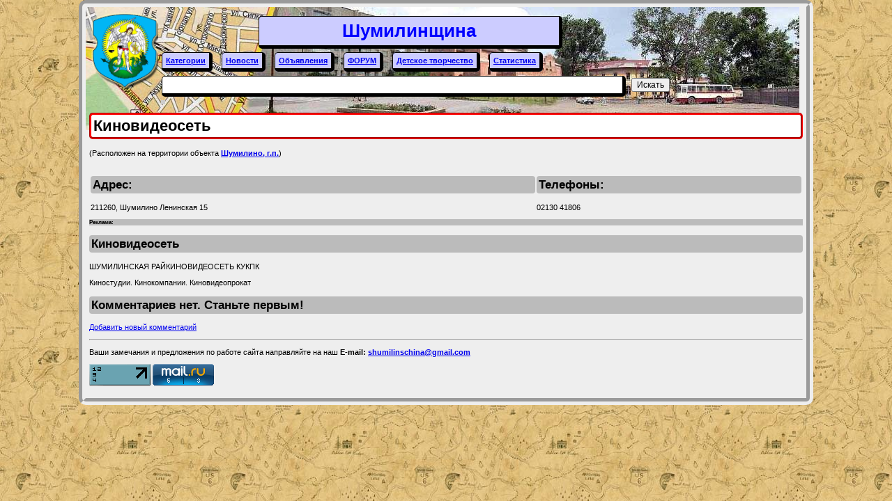

--- FILE ---
content_type: text/html; charset=WINDOWS-1251
request_url: https://xn--h1aaicig3a3b.xn--p1ai/shumilinskaya_raykinovideoset_kukpk.html
body_size: 7301
content:
<!DOCTYPE html PUBLIC "-//W3C//DTD XHTML 1.0 Transitional//EN" "http://www.w3.org/TR/xhtml1/DTD/xhtml1-transitional.dtd"> 
<html xmlns="http://www.w3.org/1999/xhtml"> 
<head>
<title>Киновидеосеть, 211260, Шумилино				Ленинская 15</title>
<meta http-equiv="Content-Type" content="text/html; charset=windows-1251" />
<META name="keywords" content='Киновидеосеть' />
<META name="description" content='Киновидеосеть, 211260, Шумилино				Ленинская 15' />
<meta name="google-site-verification" content="I07lm061Ka02DX_aadaO3sJH7AnX_Dn0xAtMxnpbGw0" />
<meta name="yandex-verification" content="f39a46606a4f351e" />
<link href="/screen.css" rel="stylesheet" type="text/css">
<link rel="stylesheet" href="/libs/prettyphoto/css/prettyPhoto.css" type="text/css" media="screen" title="prettyPhoto main stylesheet" charset="utf-8" />
<link rel="alternate" type="application/rss+xml" title="Новости сайта" href="/rss/news" />
<link rel="alternate" type="application/rss+xml" title="Обновления объектов" href="/rss/obj" />
<link rel="alternate" type="application/rss+xml" title="Новые Фотографии" href="/rss/photo" />
<link rel="icon" href="/favicon.ico" type="image/x-icon" />
<script type="text/javascript" src="/libs/jquery-1.4.1.min.js"></script>
<script src="/libs/prettyphoto/js/jquery.prettyPhoto.js" type="text/javascript" charset="utf-8"></script>
</head>
<body>


<!--LiveInternet counter--><script type="text/javascript"><!--
new Image().src = "//counter.yadro.ru/hit?r"+
escape(document.referrer)+((typeof(screen)=="undefined")?"":
";s"+screen.width+"*"+screen.height+"*"+(screen.colorDepth?
screen.colorDepth:screen.pixelDepth))+";u"+escape(document.URL)+
";h"+escape(document.title.substring(0,80))+
";"+Math.random();//--></script><!--/LiveInternet-->

<!-- Rating@Mail.ru counter -->
<script type="text/javascript">
var _tmr = window._tmr || (window._tmr = []);
_tmr.push({id: "2708458", type: "pageView", start: (new Date()).getTime()});
(function (d, w, id) {
  if (d.getElementById(id)) return;
  var ts = d.createElement("script"); ts.type = "text/javascript"; ts.async = true; ts.id = id;
  ts.src = (d.location.protocol == "https:" ? "https:" : "http:") + "//top-fwz1.mail.ru/js/code.js";
  var f = function () {var s = d.getElementsByTagName("script")[0]; s.parentNode.insertBefore(ts, s);};
  if (w.opera == "[object Opera]") { d.addEventListener("DOMContentLoaded", f, false); } else { f(); }
})(document, window, "topmailru-code");
</script><noscript><div style="position:absolute;left:-10000px;">
<img src="//top-fwz1.mail.ru/counter?id=2708458;js=na" style="border:0;" height="1" width="1" alt="Рейтинг@Mail.ru" />
</div></noscript>
<!-- //Rating@Mail.ru counter -->


<center>
<div id='all'>
<table><tr><td width='924px'>

<a href='/'>
<img src='/pic/shumilino.png' alt='Герб г.п.Шумилино' title='Герб г.п.Шумилино' style='height:110px;float:left;' />
</a>
<center>
<div class='headmenu' style='font-size:26px;color:#0000FF;width:420px;font-weight:bolder;'>
Шумилинщина
</div>

</center>

<p>
<a class='headmenu' href='/kategorii.html'>Категории</a>
<a class='headmenu' href='/novosti_saita.html'>Новости</a>
<a class='headmenu' href='/doska_obyavleniy.page0.html'>Объявления</a>
<a class='headmenu' href='/mini-forum_dlya_obscheniya.html'>ФОРУМ</a>
<a class='headmenu' href='/detskoe_tvorchestvo.html'>Детское творчество</a>
<a class='headmenu' href='/statistics.html'>Статистика</a>
</p>


<script>
function u_auto(f)
{
var  a = searchform.find.value;
   url = '/include/autodop.php?f='+escape(a);
// Инициализируем таблицу перевода
var trans = [];
for (var i = 0x410; i <= 0x44F; i++)
  trans[i] = i - 0x350; // А-Яа-я
trans[0x401] = 0xA8;    // Ё
trans[0x451] = 0xB8;    // ё

// Сохраняем стандартную функцию escape()
var escapeOrig = window.escape;

// Переопределяем функцию escape()
window.escape = function(str)
{
  var ret = [];
  // Составляем массив кодов символов, попутно переводим кириллицу
  for (var i = 0; i < str.length; i++)
  {
    var n = str.charCodeAt(i);
    if (typeof trans[n] != 'undefined')
      n = trans[n];
    if (n <= 0xFF)
      ret.push(n);
  }
  return escapeOrig(String.fromCharCode.apply(null, ret));
}
$.ajax({
		type: 'POST',
		url: url,
		dataType: 'html',
		success: function(data){
			$('#autocontent').html(data);
		}
	});
}
</script>


<form name='searchform' method=post action='/poisk.html'>
<input type='text' name=find class=headmenu style='width:650px;font-size:12px;background-color:white;' onkeyup='u_auto(0)' />
<button type='submit' name='submit' style='font-size:12px;'>Искать</button>
</form>
<div class='clear'></div>

<div id='autocontent'></div>

</td><td width='100px'>
</td></tr></table>




	<h1>Киновидеосеть</h1>

<p>(Расположен на территории объекта <strong><a href='/shumilino_gp.html'>Шумилино, г.п.</a></strong>)</p>


<table width='100%' cellpadding='0'>
<tr><td>
	<h2>Адрес:</h2>
	211260, Шумилино				Ленинская 15
</td><td>
	<h2>Телефоны:</h2>
	02130 41806
</tr><tr>
<td>
</td><td>
</td></tr>
</table>







<p class='gray'><b>Реклама:</b>
<script type="text/javascript">
<!--
var _acic={dataProvider:10};(function(){var e=document.createElement("script");e.type="text/javascript";e.async=true;e.src="https://www.acint.net/aci.js";var t=document.getElementsByTagName("script")[0];t.parentNode.insertBefore(e,t)})()
//-->
</script>
</p>



<h2>
Киновидеосеть
</h2>
<p>ШУМИЛИНСКАЯ РАЙКИНОВИДЕОСЕТЬ КУКПК&nbsp;</p>
<p>Киностудии. Кинокомпании. Киновидеопрокат</p>








<div class='clear'></div>












<script>
function do_comment(a)
{
url = "/newcomment"+a;
$.ajax({
		type: 'POST',
		url: url,
		dataType: 'html',
		success: function(data){
			$('#comment_'+a).html(data);
		}
	});
}
</script>





<h2>Комментариев нет. Станьте первым!</h2>

<p>
<div id='comment_85'>
<a href='#comment_85' onclick='do_comment(85);'>Добавить новый комментарий</a>
</div>
</p>































<hr>
<noindex>
<p>Ваши замечания и предложения по работе сайта направляйте на наш <b>E-mail:
<script language=JavaScript>
 <!--
 var user = "shumilinschina";
 var host = ".com";
 var link = user + "@" + "gm"+ "ai"+ "l" + host;
 document.write("<a hre" + "f=ma" + "ilto:" + user + "@" + "gm" + "ai" + "l" + host + ">" + link + "</a>");
 //--> </script>
</b>
</p>

</noindex>









<p>

<!-- begin of Top100 code -->

<script id="top100Counter" type="text/javascript" src="http://counter.rambler.ru/top100.jcn?2852235"></script>
<noscript>
<a href="http://top100.rambler.ru/navi/2852235/">
<img src="http://counter.rambler.ru/top100.cnt?2852235" alt="Rambler's Top100" border="0" />
</a>

</noscript>
<!-- end of Top100 code -->

<!--LiveInternet logo--><a href="http://www.liveinternet.ru/click"
target="_blank"><img src="//counter.yadro.ru/logo?12.12"
title="LiveInternet: показано число просмотров за 24 часа, посетителей за 24 часа и за сегодня"
alt="" border="0" width="88" height="31"/></a><!--/LiveInternet-->


<!-- Rating@Mail.ru logo -->
<a href="http://top.mail.ru/jump?from=2708458">
<img src="//top-fwz1.mail.ru/counter?id=2708458;t=479;l=1" 
style="border:0;" height="31" width="88" alt="Рейтинг@Mail.ru" /></a>
<!-- //Rating@Mail.ru logo -->

</p>

</div>

</center>
</body>
</html>

--- FILE ---
content_type: text/css
request_url: https://xn--h1aaicig3a3b.xn--p1ai/screen.css
body_size: 2264
content:
body
{
background-color:#AAAAFF;
font-family : verdana,Arial, Helvetica, sans-serif;
font-size : 11px;
font-style : normal;
margin-top:0px;
background-image: url(../pic/fonkartas.jpg);
}

img
{
border-width:0px;
}

#all
{
width:1024px;
border-style:groove;
border-width:10px;
border-radius:10px;
background-color:#eeeeee;
background-image: url(../pic/shumilino.jpg);
background-repeat:no-repeat;
text-align:left;
padding:5px;
}

h1
{
border-width:3px;
border-style:groove;
border-color:red;
border-radius:5px;
padding:3px;
background-color:white;
}

h2
{
background-color:#BBBBBB;
padding:3px;
border-radius:4px;
}

a:hover {
	color:#FF0000;
	text-decoration: none;
}

.clear
{
clear:both;
}

.inobject
{
border-width:1px 3px 3px 1px;
border-style:solid;
border-radius:5px;
width:170px;
height:25px;
float:left;
text-align:center;
padding:5px;
margin:5px;
background-color:#9999ff;
}


.incategory
{
border-width:1px 3px 3px 1px;
border-style:solid;
border-radius:5px;
width:1004px;
float:left;
text-align:center;
padding:5px;
margin:5px;
background-color:#CCCCFF;
}


.odd
{
background-color:#CCCCCC;
}

input
{
width:600px;
font-size:18px;
padding:5px;
}

#translit
{
width:600px;
font-size:18px;
padding:5px;
}

select
{
width:600px;
font-size:16px;
padding:5px;
}

.headmenu
{
border-width:1px 5px 5px 1px;
border-style:solid;
border-radius:5px;
border-color:black;
padding:5px;
margin:5px;
background-color:#CCCCFF;
font-weight: bold;
}

.fotka
{
padding:2px;
padding-bottom:10px;
margin:18px 1px 10px 1px;
float:left;
border-style:none;
border-width:1px;
}

#autocontent
{
background-color: white;
text-align:left;
font-size : 12px;
position:absolute;
background-color:#CCCCCC;
padding:3px;
margin-left:100px;
}


.comment
{
border-color:gray;
background-image: url(../pic/grad0.png);
background-repeat: repeat-x;
border-width: 1px 4px 4px 1px;
border-style:solid;
border-radius:10px;
padding:5px;
margin: 3px 3px 5px 15px;
}

.comment_head
{
font-size:14px;
font-weight: bold;
background-color:#BBBBBB;
padding:3px;
border-radius:5px;
}

.gray
{
font-size:8px;
background-color:#BBBBBB;
}